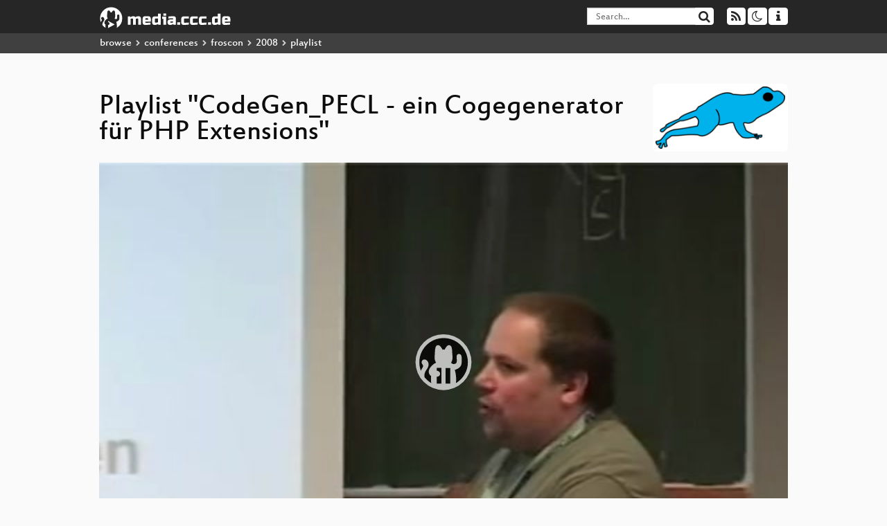

--- FILE ---
content_type: image/svg+xml
request_url: https://app.media.ccc.de/assets/skip-back/skipback-eb40b57e46437b79bdf991ec5adb83ee39f1b7b0edfba035ff1927cf11c7fe28.svg
body_size: 841
content:
<?xml version="1.0" encoding="utf-8"?>
<!-- Generator: Adobe Illustrator 19.1.0, SVG Export Plug-In . SVG Version: 6.00 Build 0)  -->
<svg version="1.1" id="Layer_1" xmlns="http://www.w3.org/2000/svg" xmlns:xlink="http://www.w3.org/1999/xlink" x="0px" y="0px"
	 viewBox="-290 291 19 19" style="enable-background:new -290 291 19 19;" xml:space="preserve">
<style type="text/css">
	.st0{fill:#fff;}
	.st1{fill:none;stroke:#fff;stroke-width:2;}
</style>
<title>2</title>
<g id="jumpforward">
	<path class="st0" d="M-278.6,291v4.3l-4.3-2.2L-278.6,291z"/>
	<path class="st0" d="M-281.3,291v4.3l-4.3-2.2L-281.3,291z"/>
	<path class="st1" d="M-272.5,301.2L-272.5,301.2C-272.5,301.2-272.5,301.2-272.5,301.2c0-4.5-3.7-8.1-8.2-8.1"/>
	<path class="st1" d="M-280.7,309L-280.7,309C-280.7,309-280.7,309-280.7,309c4.5,0,8.1-3.7,8.1-8.2"/>
	<path class="st1" d="M-288.5,300.9L-288.5,300.9C-288.5,300.9-288.5,300.9-288.5,300.9c0,4.5,3.7,8.1,8.2,8.1"/>
</g>
</svg>
